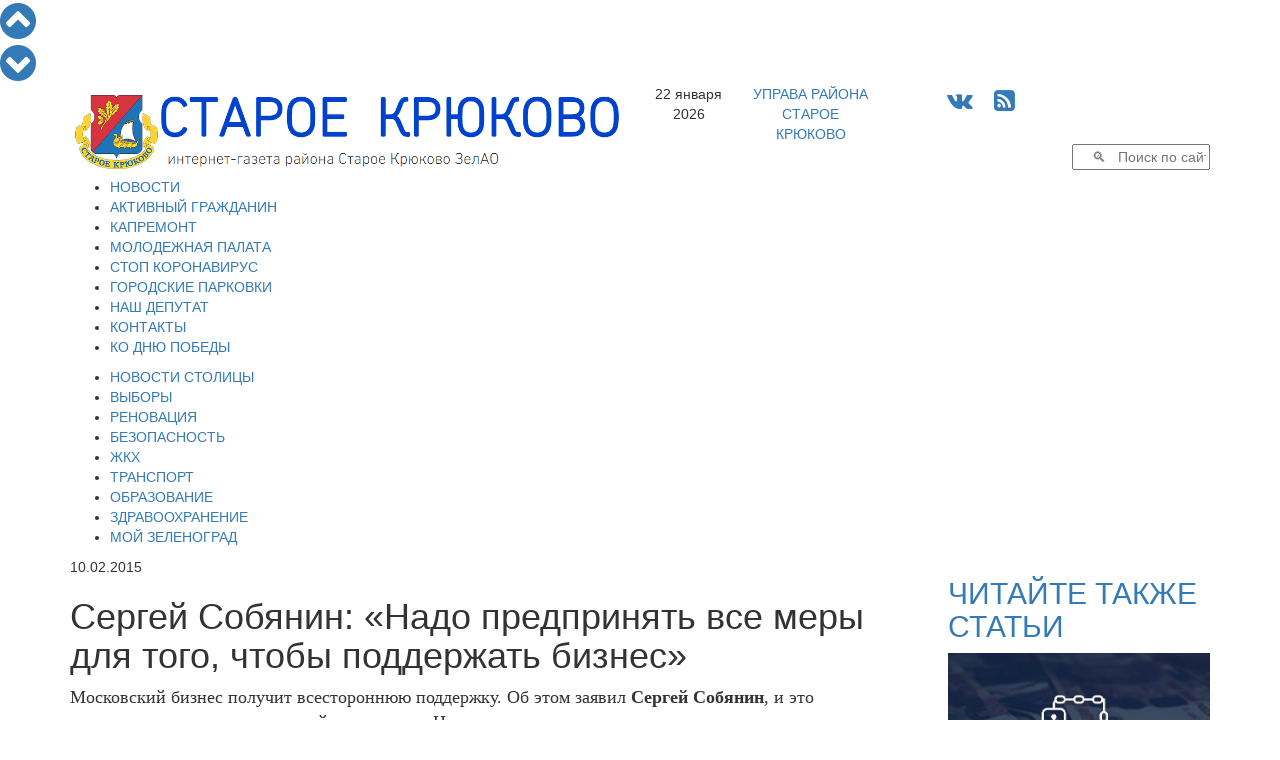

--- FILE ---
content_type: text/html; charset=UTF-8
request_url: https://staroekrukovo.ru/news/allnews/837
body_size: 12592
content:
<!DOCTYPE HTML PUBLIC  "-//W3C//DTD HTML 4.01//EN" "http://www.w3.org/TR/html4/strict.dtd">
<html>
<head>
  <script data-skip-moving="true"  src="https://www.mos.ru/otrasli-static/outer/mosTizer.js"></script>
	<meta http-equiv="Content-Type" content="text/html; charset=utf8">
	<meta name="viewport" content="width=device-width, initial-scale=1">
	<meta name='yandex-verification' content='62f80d894b9a3e65'/>
	<meta name='yandex-verification' content='66933ed04b001e6b' />
	<meta name="yandex-verification" content="62f80d894b9a3e65" />
	<meta name="yandex-verification" content="66933ed04b001e6b" />
	<meta name='wmail-verification' content='8b12f0a9f2cf72a471b787e33d7abf04' />
	<meta name="google-site-verification" content="NJojyfPpqxEBc3HMZMJULbKjDsnGIkmdEi-cSsoX2yM" />
		<title>Сергей Собянин: «Надо предпринять все меры для того, чтобы поддержать бизнес»</title>
	<link href="/assets/css/bootstrap.min.css" rel="stylesheet">
	<link href="/css/tizer_block.css" rel="stylesheet">
	<link href="/bitrix/cache/css/s1/krukovo/kernel_main/kernel_main.css?17663909023040" type="text/css"  rel="stylesheet" />
<link href="/bitrix/cache/css/s1/krukovo/page_c7aaead50aaf7148c14a3467856d78be/page_c7aaead50aaf7148c14a3467856d78be.css?17663911244047" type="text/css"  rel="stylesheet" />
<link href="/bitrix/cache/css/s1/krukovo/template_773088a0a9a740afad441dca7ade3b17/template_773088a0a9a740afad441dca7ade3b17.css?176639090227156" type="text/css"  data-template-style="true"  rel="stylesheet" />
	<script type="text/javascript">if(!window.BX)window.BX={message:function(mess){if(typeof mess=='object') for(var i in mess) BX.message[i]=mess[i]; return true;}};</script>
<script type="text/javascript">(window.BX||top.BX).message({'JS_CORE_LOADING':'Загрузка...','JS_CORE_NO_DATA':'- Нет данных -','JS_CORE_WINDOW_CLOSE':'Закрыть','JS_CORE_WINDOW_EXPAND':'Развернуть','JS_CORE_WINDOW_NARROW':'Свернуть в окно','JS_CORE_WINDOW_SAVE':'Сохранить','JS_CORE_WINDOW_CANCEL':'Отменить','JS_CORE_H':'ч','JS_CORE_M':'м','JS_CORE_S':'с','JSADM_AI_HIDE_EXTRA':'Скрыть лишние','JSADM_AI_ALL_NOTIF':'Показать все','JSADM_AUTH_REQ':'Требуется авторизация!','JS_CORE_WINDOW_AUTH':'Войти','JS_CORE_IMAGE_FULL':'Полный размер'});</script>
<script type="text/javascript">(window.BX||top.BX).message({'LANGUAGE_ID':'ru','FORMAT_DATE':'DD.MM.YYYY','FORMAT_DATETIME':'DD.MM.YYYY HH:MI:SS','COOKIE_PREFIX':'BITRIX_SM','SERVER_TZ_OFFSET':'10800','SITE_ID':'s1','USER_ID':'','SERVER_TIME':'1769063107','USER_TZ_OFFSET':'0','USER_TZ_AUTO':'Y','bitrix_sessid':'922a2b93c50bd3e310c0eb872044b2c9'});</script>


<script type="text/javascript" src="/bitrix/cache/js/s1/krukovo/kernel_main/kernel_main.js?1766398334200403"></script>
<script type="text/javascript">BX.setJSList(['/bitrix/js/main/core/core.js?145285681069721','/bitrix/js/main/core/core_ajax.js?145285681020698','/bitrix/js/main/json/json2.min.js?14293506553467','/bitrix/js/main/core/core_ls.js?14355107217365','/bitrix/js/main/session.js?14355107192511','/bitrix/js/main/core/core_window.js?143551072174831','/bitrix/js/main/utils.js?143551071919858','/js/jquery-1.11.2.min.js?142935066195933','/assets/js/bootstrap.min.js?148043389637045','/js/jCarouselLite_1.1_min.js?14303861862515','/js/magnific-1.0.0-min.js?143308941421245','/bitrix/templates/krukovo/components/bitrix/search.suggest.input/mp_search_si/script.js?148932714112503','/bitrix/templates/krukovo/components/bitrix/menu/menu_m/script.js?1489327141469','/bitrix/templates/krukovo/components/bitrix/menu/menu_m2/script.js?1489390015469']); </script>
<script type="text/javascript">BX.setCSSList(['/bitrix/js/main/core/css/core.css?14355107192854','/bitrix/templates/krukovo/components/bitrix/news.detail/news_detail/style.css?14948315581919','/bitrix/templates/krukovo/components/bitrix/news.list/read_also_list/style.css?14894750271694','/js/magnific-1.0.css?14330891738161','/bitrix/templates/krukovo/components/bitrix/search.suggest.input/mp_search_si/style.css?1480669398929','/bitrix/templates/krukovo/components/bitrix/menu/menu_m/style.css?14894109453793','/bitrix/templates/krukovo/components/bitrix/menu/menu_m2/style.css?14894108964125','/bitrix/templates/krukovo/styles.css?15464494275395','/bitrix/templates/krukovo/template_styles.css?15464494273519']); </script>

<style>
#mm-body {width:auto !important; height:auto !important;}
.mm-body__line.mm-body__line--horizontal {float:none; display:inline-block;} 
.mm-body__inner div {text-align:center;}
</style>



	<script type="text/javascript" src="/bitrix/cache/js/s1/krukovo/template_8aefc3a14be5e166b7f96274689fab02/template_8aefc3a14be5e166b7f96274689fab02.js?1766390902172179"></script>

						<link rel="icon" href="/images/favicon-krukovo.ico" type="image/x-icon">
	<link rel="shortcut icon" href="/images/favicon-krukovo.ico" type="image/x-icon">
	<link rel="stylesheet" href="/font-awesome-4.6.3/css/font-awesome.min.css">
	<link href="https://fonts.googleapis.com/css?family=Open+Sans+Condensed:300|Open+Sans:300|Roboto" rel="stylesheet">	
<script data-skip-moving="true" src="https://vk.com/js/api/openapi.js" type="text/javascript"></script>
	    <!-- HTML5 Shim and Respond.js IE8 support of HTML5 elements and media queries -->
    <!-- WARNING: Respond.js doesn't work if you view the page via file:// -->
    <!--[if lt IE 9]>
      <script src="/assets/js/html5shiv.js"></script>
      <script src="/assets/js/respond.js"></script>
    <![endif]-->
</head>
<body>
<div id="fb-root"></div>
  
<script type="text/javascript">
var pageheight;
window.onscroll = function(evt){ 		
		var nav=document.getElementById('navitopbottom');
		var con=document.getElementById('sitecontent');
		var r=con.getBoundingClientRect();
		pageheight=r.bottom;
		if(r.top<0.0)
			nav.style.display='block';
		else
			nav.style.display='none';
		};
</script>
<div id="navitopbottom">
<a href="javascript:void()" onclick="window.scrollTo(0,0);return 1;" title="В начало страницы"><i class="fa fa-chevron-circle-up fa-3x" aria-hidden="true"></i></a><br /><a href="javascript:void()" onclick="window.scrollTo(0,pageheight);return 1;" title="В конец страницы"><i class="fa fa-chevron-circle-down fa-3x" aria-hidden="true"></i></a></div>

	<div id="sitecontent" class="container">
	
	<div class="row">
	<div class="col-sm-6">
	<a href="/"><img class="img img-responsive"  src="/assets/img/st-kr-logo.png"></a>
	</div>	
	<div class="col-sm-6">
		<div class="row">
			<div class="col-xs-2 text-center topline">22 января 2026</div>
			<div class="col-xs-3 text-center topline"><a href="https://st-krukovo.mos.ru/" target="blank">УПРАВА РАЙОНА <br />СТАРОЕ КРЮКОВО</a></div>

			<div class="col-xs-4 text-center topline">
				<span style="font-size:24px;">
				<!--<a href="https://twitter.com/StaroeKrukovo" title="Читайте Старое Крюково в Твиттере" target="blank"><i class="fa fa-twitter-square" aria-hidden="true"></i></a>-->
				<a href="https://vk.com/staroe_krukovo" title="Читайте Старое Крюково в ВКонтакте" target="blank"><i class="fa fa-vk" aria-hidden="true"></i></a>
				<!--<a href="https://www.facebook.com/pages/Старое-Крюково/822249077823384" title="Читайте Старое Крюково на Фейсбук" target="blank"><i class="fa fa-facebook-square" aria-hidden="true"></i></a>
				<a href="https://www.instagram.com/staroekrukovo/" title="Старое Крюково на Инстаграм" target="blank"><i class="fa fa-instagram" aria-hidden="true"></i></a>-->
				&nbsp;
				<a href="/rss/rss_page.php" title="Старое Крюково - RSS лента новостей"><i class="fa fa-rss-square" aria-hidden="true"></i></a>
				</span>
			</div>
		</div>

		<div class="row">
			<div class="col-sm-12">
<div class="search-form">
<form action="/search.php">
	<table border="0" cellspacing="0" align="right">
		<tr>
			<td style="text-align:right; padding-right:0;"><script>
	BX.ready(function(){
		var input = BX("qplSKIW");
		if (input)
			new JsSuggest(input, 'pe:10,md5:,site:s1');
	});
</script>
<IFRAME
	style="width:0px; height:0px; border: 0px;"
	src="javascript:''"
	name="qplSKIW_div_frame"
	id="qplSKIW_div_frame"
></IFRAME><input
			size="15"
		name="q"
	id="qplSKIW"
	value=""
	class="search-suggest"
	type="text"
	placeholder="&nbsp;&nbsp;&nbsp;&nbsp;&#128269;   Поиск по сайту"
	autocomplete="off"
/></td>
		</tr>
	</table>
</form>
</div>			</div>
		</div>
	</div>
	</div>	
	
<div id="top_menu" class="row">
<div class=col-sm-12>

<div  class="hidden-xs">
<ul id="h-m-m">


	
	
		
							<li><a href="/news/allnews/" class="root-item-selected">НОВОСТИ</a></li>
			
		
	
	

	
	
		
							<li><a href="/active_citizen/" class="root-item">АКТИВНЫЙ ГРАЖДАНИН</a></li>
			
		
	
	

	
	
		
							<li><a href="/news/kapremont/" class="root-item">КАПРЕМОНТ</a></li>
			
		
	
	

	
	
		
							<li><a href="/news/molpalata/" class="root-item">МОЛОДЕЖНАЯ ПАЛАТА</a></li>
			
		
	
	

	
	
		
							<li><a href="/news/stopcovid/" class="root-item">СТОП КОРОНАВИРУС</a></li>
			
		
	
	

	
	
		
							<li><a href="/parking/" class="root-item">ГОРОДСКИЕ ПАРКОВКИ</a></li>
			
		
	
	

	
	
		
							<li><a href="/nashi-deputaty.php" class="root-item">НАШ ДЕПУТАТ</a></li>
			
		
	
	

	
	
		
							<li><a href="/kontakty.php" class="root-item">КОНТАКТЫ</a></li>
			
		
	
	

	
	
		
							<li><a href="/victory_day/" class="root-item">КО ДНЮ ПОБЕДЫ</a></li>
			
		
	
	


</ul></div>
<div class="menu-clear-left"></div>
<div  class="visible-xs-block">

<div id="h-m-m-xs-head" onclick="$('#h-m-m-xs').toggle();$('#h-m-m-2-xs').hide();" class="text-right">ГЛАВНОЕ&nbsp;&nbsp;&nbsp;<i class="fa fa-bars" aria-hidden="true"></i></div>


<div id="h-m-m-xs" style="display:none;">
	<a href="/news/allnews/" ><div class="m-xs-div it-sel">НОВОСТИ</div></a>
	<a href="/active_citizen/" ><div class="m-xs-div it">АКТИВНЫЙ ГРАЖДАНИН</div></a>
	<a href="/news/kapremont/" ><div class="m-xs-div it">КАПРЕМОНТ</div></a>
	<a href="/news/molpalata/" ><div class="m-xs-div it">МОЛОДЕЖНАЯ ПАЛАТА</div></a>
	<a href="/news/stopcovid/" ><div class="m-xs-div it">СТОП КОРОНАВИРУС</div></a>
	<a href="/parking/" ><div class="m-xs-div it">ГОРОДСКИЕ ПАРКОВКИ</div></a>
	<a href="/nashi-deputaty.php" ><div class="m-xs-div it">НАШ ДЕПУТАТ</div></a>
	<a href="/kontakty.php" ><div class="m-xs-div it">КОНТАКТЫ</div></a>
	<a href="/victory_day/" ><div class="m-xs-div it">КО ДНЮ ПОБЕДЫ</div></a>
</div>
</div>
</div>
</div>

<div class="row">
<div class=col-sm-12>

<div class="hidden-xs"><ul id="h-m-m-2">


	
	
		
							<li><a href="/news/moscow/" class="root-item">НОВОСТИ СТОЛИЦЫ</a></li>
			
		
	
	

	
	
		
							<li><a href="/vybory/" class="root-item">ВЫБОРЫ</a></li>
			
		
	
	

	
	
		
							<li><a href="/news/renovaciya/" class="root-item">РЕНОВАЦИЯ</a></li>
			
		
	
	

	
	
		
							<li><a href="/news/bezopasnost/" class="root-item">БЕЗОПАСНОСТЬ</a></li>
			
		
	
	

	
	
		
							<li><a href="/news/zhkh/" class="root-item">ЖКХ</a></li>
			
		
	
	

	
	
		
							<li><a href="/news/transport/" class="root-item">ТРАНСПОРТ</a></li>
			
		
	
	

	
	
		
							<li><a href="/news/obrazovanie/" class="root-item">ОБРАЗОВАНИЕ</a></li>
			
		
	
	

	
	
		
							<li><a href="/news/zdrav/" class="root-item">ЗДРАВООХРАНЕНИЕ</a></li>
			
		
	
	

	
	
		
							<li><a href="/news/zelenograd/" class="root-item">МОЙ ЗЕЛЕНОГРАД</a></li>
			
		
	
	


</ul></div>
<div class="menu-clear-left"></div>
<div  class="visible-xs-block" style="margin-top:5px;margin-bottom:5px;">

<div id="h-m-m-2-xs-head" onclick="$('#h-m-m-2-xs').toggle();$('#h-m-m-xs').hide();" class="text-right">НОВОСТИ&nbsp;&nbsp;&nbsp;<i class="fa fa-bars" aria-hidden="true"></i></div>


<div id="h-m-m-2-xs" style="display:none;">
	<a href="/news/moscow/" ><div class="m-2-xs-div it">НОВОСТИ СТОЛИЦЫ</div></a>
	<a href="/vybory/" ><div class="m-2-xs-div it">ВЫБОРЫ</div></a>
	<a href="/news/renovaciya/" ><div class="m-2-xs-div it">РЕНОВАЦИЯ</div></a>
	<a href="/news/bezopasnost/" ><div class="m-2-xs-div it">БЕЗОПАСНОСТЬ</div></a>
	<a href="/news/zhkh/" ><div class="m-2-xs-div it">ЖКХ</div></a>
	<a href="/news/transport/" ><div class="m-2-xs-div it">ТРАНСПОРТ</div></a>
	<a href="/news/obrazovanie/" ><div class="m-2-xs-div it">ОБРАЗОВАНИЕ</div></a>
	<a href="/news/zdrav/" ><div class="m-2-xs-div it">ЗДРАВООХРАНЕНИЕ</div></a>
	<a href="/news/zelenograd/" ><div class="m-2-xs-div it">МОЙ ЗЕЛЕНОГРАД</div></a>
</div>
</div>
</div>
</div>

	<div class="row">

		<div class="col-sm-9">
<div id="ap_news_detail_page">
<div id="ap_news_detail_page_txt">
<div id="social-buttons-div-horizontal" class="visible-xs">


<!--<div class="social-button goodshare" title="Поделиться в Facebook" data-type="fb"><i class="fa fa-facebook" aria-hidden="true"></i><div class="social-button-counter" data-counter="fb"></div></div>-->
<div class="social-button goodshare" title="Поделиться в Twitter" data-type="tw"><i class="fa fa-twitter" aria-hidden="true"></i></div>
<div class="social-button goodshare" title="Поделиться в ВКонтакте" data-type="vk"><i class="fa fa-vk" aria-hidden="true"></i><div class="social-button-counter" data-counter="vk"></div></div>
<div class="social-button goodshare" title="Поделиться в Одноклассники" data-type="ok"><i class="fa fa-odnoklassniki" aria-hidden="true"></i><div class="social-button-counter" data-counter="ok"></div></div>
<div class="social-button goodshare" title="Поделиться в Google+" data-type="gp"><i class="fa fa-google-plus" aria-hidden="true"></i><div class="social-button-counter" data-counter="gp"></div></div>

</div>

<div class="detail-picture-div">
	</div>
<div class="visible-xs visible-sm" style="width:100%; clear:both;"></div>

		<span class="news-date-time">10.02.2015</span>
		<h1>Сергей Собянин: «Надо предпринять все меры для того, чтобы поддержать бизнес»</h1>



			<p><span style="font-size:18px;"><span style="font-family:times new roman,times,serif;">Московский бизнес получит всестороннюю поддержку. Об этом заявил <strong>Сергей Собянин</strong>, и это предусматривает антикризисный план мэрии. Например, планируется создание и развитие кластеров в таких приоритетных отраслях, как медицина, авиастроение и микроэлектроника.&nbsp;</span></span></p>
<p><span style="font-size:18px;"><span style="font-family:times new roman,times,serif;"><em>&laquo;Приоритетными отраслями промышленности в области импортозамещения будут являться те, которые дают продукцию, наиболее потребляемую в больших объёмах городом. Это первое. Второе &mdash; это потенциал наших предприятий, которые готовы сами производить эту продукцию. И третье &mdash; это влияние госзаказчика на те или иные отрасли&raquo;, </em>&mdash; пояснил <strong>Сергей Собянин.</strong>&nbsp;</span></span></p>
<p><span style="font-size:18px;"><span style="font-family:times new roman,times,serif;">Также правительство Москвы определило перечень приоритетов импортозамещения. С производителями импортных товаров планируется заключать долгосрочные государственные контракты при условии производства соответствующей продукции в Москве. Как пояснил <strong>Сергей Собянин</strong>, приоритетными отраслями промышленности в области импортозамещения станут производители продукции, наиболее востребованной в Москве в больших объёмах.&nbsp;</span></span></p>
<p></p>		
<div class="mf-gal-popup">
</div>
<script type="text/javascript">
$(document).ready(function() {
	$('.mf-gal-popup').magnificPopup({
		delegate: 'a',
		type: 'image',
		tLoading: 'Загрузка фото #%curr%...',
		mainClass: 'mfp-img-mobile',
		tClose: "Закрыть (Esc)",
		gallery: {
			enabled: true,
			navigateByImgClick: true,
			preload: [1,1],
			tPrev:"Предыдущее фото (Клавиша стрелка влево)",
			tNext:"Следующее фото (Клавиша стрелка вправо)",
			tCounter:"Фото %curr% из %total%" 
		},
		image: {
			tError: '<a href="%url%">Фото #%curr%</a> не удается загрузить.',
			titleSrc: function(item) {
				return '                     ';
				//return item.el.attr('title') + '<small>by Marsel Van Oosten</small>';
			}
		}
	});
});
</script>
	<div style="clear:both"></div>
<br /><a href="/print.php?item=837" target="_blank"><img src="/images/print_16x16.png">  Версия для печати</a><br /><br />
</div>
<a href="/news/allnews/">  К списку новостей  <img align="top" src="/images/next_16x16.png" /></a>
<div id="social-buttons-div-vertical" class="hidden-xs">

<!--<div class="social-button goodshare" title="Поделиться в Facebook" data-type="fb"><i class="fa fa-facebook" aria-hidden="true"></i><div class="social-button-counter" data-counter="fb"></div></div>-->
<div class="social-button goodshare" title="Поделиться в Twitter" data-type="tw"><i class="fa fa-twitter" aria-hidden="true"></i></div>
<div class="social-button goodshare" title="Поделиться в ВКонтакте" data-type="vk"><i class="fa fa-vk" aria-hidden="true"></i><div class="social-button-counter" data-counter="vk"></div></div>
<div class="social-button goodshare" title="Поделиться в Одноклассники" data-type="ok"><i class="fa fa-odnoklassniki" aria-hidden="true"></i><div class="social-button-counter" data-counter="ok"></div></div>
<div class="social-button goodshare" title="Поделиться в Google+" data-type="gp"><i class="fa fa-google-plus" aria-hidden="true"></i><div class="social-button-counter" data-counter="gp"></div></div>

</div>
</div>
<script type="text/javascript" src="/assets/js/goodshare.min.js"></script>

<script type="text/javascript">
<!--
$(document).ready(function() {
   $(window).scroll(function() {
		if($("#social-buttons-div-vertical").css('display')=='block'){
			a=document.getElementById('ap_news_detail_page');
			b=document.getElementById('social-buttons-div-vertical');
			ra=a.getBoundingClientRect();
			rb=b.getBoundingClientRect();
			t=40.0;
			if(ra.top < -40.0) t=-ra.top;
			if(ra.bottom < rb.bottom-rb.top) t=(ra.bottom-ra.top)-(rb.bottom-rb.top);
			b.style.top=t+'px';
		}

		if($("#social-buttons-div-horizontal").css('display')=='block'){
			a=document.getElementById('ap_news_detail_page_txt');
			b=document.getElementById('social-buttons-div-horizontal');
			ra=a.getBoundingClientRect();
			rb=b.getBoundingClientRect();
			t=0.0;
			if(ra.top < 0.0) t=-ra.top;
			if(ra.bottom < rb.bottom-rb.top) t=(ra.bottom-ra.top)-(rb.bottom-rb.top);
			b.style.top=t+'px';
		}		
	 
   });
});
//-->
</script>

<h2>Популярное в соцсетях</h2><br />
<div>
<center>
<script data-skip-moving="true" src='//mediametrics.ru/partner/inject/inject.js' type='text/javascript' id='MediaMetricsInject' data-width='830' data-height='130' data-img='true' data-imgsize='70' data-type='text-over-image' data-bgcolor='FFFFFF' data-bordercolor='000000' data-linkscolor='232323' data-transparent='' data-rows='3' data-inline='true' data-font='big' data-fontfamily='roboto' data-border='' data-borderwidth='0' data-alignment='horizontal' data-country='business/ru' data-site='mmet/staroekrukovo_ru' data-hash='ea22d702e303fb04a611c9f6f9ab4f7c'> </script>

</center>
</div>
<div class="row">
<div class="col-sm-12 text-center">
<!--<div class="d_page_socnet" style="width:270px; margin-top:-1px;">
<div class="d_page_socnet_header">Фейсбук</div>
<div class="fb-page" data-href="https://www.facebook.com/pages/%D0%A1%D1%82%D0%B0%D1%80%D0%BE%D0%B5-%D0%9A%D1%80%D1%8E%D0%BA%D0%BE%D0%B2%D0%BE/822249077823384" data-tabs="timeline" data-small-header="false" data-adapt-container-width="false" data-hide-cover="false" data-show-facepile="true" data-width="260" data-height="400" style="padding-top:6px;"><div class="fb-xfbml-parse-ignore"><blockquote cite="https://www.facebook.com/pages/%D0%A1%D1%82%D0%B0%D1%80%D0%BE%D0%B5-%D0%9A%D1%80%D1%8E%D0%BA%D0%BE%D0%B2%D0%BE/822249077823384"><a href="https://www.facebook.com/pages/%D0%A1%D1%82%D0%B0%D1%80%D0%BE%D0%B5-%D0%9A%D1%80%D1%8E%D0%BA%D0%BE%D0%B2%D0%BE/822249077823384">Старое Крюково</a></blockquote></div></div>
</div>-->

<div class="d_page_socnet" style="width:270px;">
<div class="d_page_socnet_header" >Твиттер</div>
            <a class="twitter-timeline"  href="https://twitter.com/StaroeKrukovo" data-widget-id="708628590129242112" lang="ru" data-chrome="nofooter" width="270" height="400">Твиты от @StaroeKrukovo</a>
       
</div>
<div class="d_page_socnet" style="width:270px;">
<div class="d_page_socnet_header">В контакте</div>
<div id="vk_groups_div_1"></div>
<script type="text/javascript">
VK.Widgets.Group("vk_groups_div_1", {mode: 0, width: "262", height: "400"}, 93492573);
</script>
</div>
</div>
</div>

		</div>
		<div class="col-sm-3">
	<h2><a class="read-also-h" href="/articles/allarticles/">ЧИТАЙТЕ ТАКЖЕ СТАТЬИ</a></h2>
<div class="row read-also">
<div class="col-sm-12">				
		<a class="read-also-a" href="/articles/allarticles/byvshiy-mer-goroda-vladimira-poluchil-8-let-kolonii-po-delu-o-vzyatke">
		<div style="position:relative;">
		<img class="img img-responsive" src="/upload/iblock/e82/e829c6ba9e7df05bd2ab335d35e262b4.jpg"/>
<div class="rubrika" onclick="window.location.href='/articles/allarticles/'; return false;">Статьи и интервью</div>		
</div>		
		<h2><span class="ral-date-time">19.01.2026: </span>Бывший мэр города Владимира получил 8 лет колонии по делу о взятке</h2>
		</a>
			
</div>




</div>



<div class="row read-also">
<div class="col-sm-12">				
		<a class="read-also-a" href="/articles/allarticles/ansambl-kazachiy-krug-vystupil-s-kontsertom-v-moskovskom-dome-natsionalnostey">
		<div style="position:relative;">
		<img class="img img-responsive" src="/upload/iblock/33a/33a58e89222c453baf4f730070c9b9c7.jpg"/>
<div class="rubrika" onclick="window.location.href='/articles/allarticles/'; return false;">Статьи и интервью</div>		
</div>		
		<h2><span class="ral-date-time">19.01.2026: </span>Ансамбль «Казачий круг» выступил с концертом в Московском доме национальностей</h2>
		</a>
			
</div>




</div>



<div class="all_materials" style="padding-bottom:30px;"><center><button onclick="window.location.href='/articles/allarticles/'">Все статьи и интервью</button></center></div>


		</div>

	</div>
	<div id="bottom_banners" class="row">
		 	</div>
<div class="row" style="margin-bottom:5px;">
<div class="tizer-block container-fluid">
    <div class="row tizer-block__row">
        <div class="col tizer-block__col">
            <!-- BANNER PLACEMENT GOES HERE-->
            <div class="tizer-block__banner" data-mos-teaser='{ "scroll":false,"adaptive":null,"placementParams":{ "p1":"bxdrg","p2":"fpkh"}}'></div>
            <!-- BANNER PLACEMENT GOES HERE-->
            <div class="tizer-block__banner" data-mos-teaser='{ "scroll":false,"adaptive":null,"placementParams":{ "p1":"bxdrh","p2":"fpkh"}}'></div>
            <!-- BANNER PLACEMENT GOES HERE-->
            <div class="tizer-block__banner" data-mos-teaser='{ "scroll":false,"adaptive":null,"placementParams":{ "p1":"bxdri","p2":"fpkh"}}'></div>
            <!-- BANNER PLACEMENT GOES HERE-->
            <div class="tizer-block__banner" data-mos-teaser='{ "scroll":false,"adaptive":["phone","desktop"],"adaptiveOptions":{ "tabletWidth":1200,"phoneWidth":810},"placementParams":{ "p1":"bxdrj","p2":"fpkh"}}'></div>
        </div>
    </div>
</div>
</div>
</div>


<div class="container useful-links">
<div class="row">
<div class="col-sm-12">
<div class="h2m">ПОЛЕЗНЫЕ ССЫЛКИ:</div>
</div>
</div>
<div class="row">

<div class="col-sm-6">
<div class="row">
<div class="col-sm-6"><center>
<!--noindex--><a rel="nofollow" target="_blank" href="http://repair.mos.ru"><img class="img img-responsive" width="240" alt="kapremont.png" src="/upload/medialibrary/f85/f851b4273add175ebb8c1d1be36f6a53.png" height="100"></a><!--/noindex--><div style="height:3px;">
</div>
<!--noindex--><a rel="nofollow" target="_blank" href="http://www.zelao.ru"><img class="img img-responsive" width="240" alt="d7d0c72146fd44028789bc3f7e300f3f.gif" src="/upload/medialibrary/a0c/a0cba42e7e05888a1e4ea124166a6e42.gif" height="100"></a><!--/noindex--><div style="height:3px;">
</div>
<!--noindex--><a rel="nofollow" target="_blank" href="http://msph.ru"><img class="img img-responsive" width="240" alt="183ea3275f0f5c2cbd144584a3c37487.jpg" src="/upload/medialibrary/11a/11a7ee8bbe32e00bbe7c0efa86aa2964.jpg" height="120"></a><!--/noindex--><div style="height:3px;">
	<br>
</div>
 <a target="_blank" href="https://www.ya-roditel.ru/"><img class="img img-responsive" width="240" alt="5 (2).gif" src="/upload/medialibrary/9a4/9a470eb2d583c13aa6e239ca2e31801f.gif" height="200"></a><br></center></div>
<div class="col-sm-6"><center>
<a href="http://duma.mos.ru/ru/"><img class="img img-responsive" width="240" alt="aktivgragdanin.png" src="/upload/medialibrary/80f/80f6ab211dd6c954616215e913db4d46.png" height="100"><img class="img img-responsive" width="240" alt="MGD.png" src="/upload/medialibrary/c14/c143e4e6a830c4e5dc0301b8ed313d9f.png" height="100"></a><br>
<a target="_blank" href="https://mbm.mos.ru/"><img class="img img-responsive" width="240" alt="мбм.jpg" src="/upload/medialibrary/e7f/e7ffe78b101e184fdfdb32a9c7ee3514.jpg" height="242"></a><br>
 <a target="_blank" href="https://bolshayaperemena.online/?utm_source=region&utm_medium=moscow"><img class="img img-responsive" width="510" alt="be0b12b44a31d571f92e58040f09c1ad.jpg" src="/upload/medialibrary/b21/b219e5ea6a85c8b8f2ca9688bfba0111.jpg" height="228"></a><br></center></div>
</div>
</div>

<div class="col-sm-6">
<div class="row">
<div class="col-sm-6"><center>
<a href="http://zelao.mos.ru"><img class="img img-responsive" width="240" alt="Префектура ЗелАО" src="/upload/medialibrary/d84/d842bc1e0ee56c719bc363f4536d1621.png" height="100"></a><a href="http://mos.ru"><img class="img img-responsive" width="240" alt="Правительство Москвы" src="/upload/medialibrary/a3a/a3a6a0adbcaee579ae70333d44f5193e.png" height="100"></a><br>
<a target="_blank" href="http://xn--80aaa3ahishp2d.xn--80adxhks/"><img class="img img-responsive" width="240" alt="Баннер-1.jpg" src="/upload/medialibrary/5d9/5d9183c8ca2de8dd305a7361171f377e.jpg" height="240"></a><br>
<!--noindex--><a rel="nofollow" target="_blank" href="http://zelao.moscow"><img class="img img-responsive" width="240" alt="a0876f6547e3c34c0bf31073b7cf7487.gif" src="/upload/medialibrary/e4f/e4f6a4e2ba1906e12de5d899e8232d1c.gif" height="100"></a><!--/noindex--><br>
<!--noindex--><a rel="nofollow" target="_blank" href="http://r77.fssprus.ru/iss/ip/"><img class="img img-responsive" width="240" alt="Банк ссылка.jpg" src="/upload/medialibrary/8df/8df4702858fc520bcf42c090d9eb5f30.jpg" height="95"></a><!--/noindex--><br></center></div>
<div class="col-sm-6"><center>
<div style="height:3px;">
 <a href="http://st-krukovo.mos.ru"><img class="img img-responsive" width="240" alt="Управа района Старое Крюково" src="/upload/medialibrary/b12/b12932d8a262e38ca6db0d1d418c6795.png" height="100"></a>
</div>
 <a href="http://staroe-krukovo.ru"><img class="img img-responsive" width="240" alt="Муниципальный округ Старое Крюково" src="/upload/medialibrary/d0c/d0ce75a0ce9ad731321b6efe5a9db2c8.png" height="100"></a>
<div style="height:3px;">
</div>
&nbsp; 
<!--noindex--><a rel="nofollow" target="_blank" href="http://centrprof.dtoiv.mos.ru"><img class="img img-responsive" width="240" alt="77d5e20f5dc6b6a735ea40536cb06cbe.png" src="/upload/medialibrary/d1c/d1c8b41b259fc3204454b9d49414d5e9.png" height="115"></a><!--/noindex--><br>
<!--noindex--><a rel="nofollow" target="_blank" href="http://www.zelao.ru/survey/?id=102"><img class="img img-responsive" width="240" alt="c6bdd9064b1ad1d28255c371825d136a.png" src="/upload/medialibrary/5ea/5ea38f5a8c806ef37cde6b91a810f6e9.png" height="240"></a><!--/noindex--><br>
<div style="height:3px;">
</div>
 <br></center></div>
</div>
</div>


</div>
</div>

<div class="container footer-text">
<div class="row">
 <div class="col-md-6">
	<div class="row">
		<div class="col-sm-6">
		<p class="footer-text-p"><u>СТАРОЕ КРЮКОВО</u><br>
		Адрес редакции и учредителя:<br>124527, г.Москва, г. Зеленоград, корп. 830<br>
		Телефон: 8 (499) 731-14-05<br>
		Редколлегия<br>
		info@zelenograd-news.ru<br>
		Учредитель - Управа района Старое Крюково города Москвы<br>
		16+ ©2010-2022 </p>
		</div>
		<div class="col-sm-6">
		<p class="footer-text-p"><span class="foot-head">СЕРВИС</span>
		<ul class="footer-ul">
			<li><a href="/newspaper_archive/">Архив номеров газеты</a></li>
			<li><a href="/questions/">Вопрос-ответ</a></li>
			<li><a href="/for_residents/">Полезная информация для жителей</a></li>
			<li><a href="/nashi-deputaty.php">Наш депутат</a></li>
		</ul>
		</p>
		</div>
	</div>
 </div>

 <div class="col-md-6">
	<div class="row">
		<div class="col-sm-6">
		<p class="footer-text-p"><span class="foot-head">НОВОСТИ</span>
		<ul class="footer-ul">
			<li><a href="/news/moscow/">Новости столицы</a></li>
			<li><a href="/news/staroe_krukovo/">События</a></li>
			<li><a href="/news/zdrav/">Здравоохранение</a></li>
			<li><a href="/news/transport/">Транспорт</a></li>
			<li><a href="/news/bezopasnost/">Безопасность</a></li>
			<li><a href="/victory_day/">Эхо Победы</a></li>
		</ul>
		</p>
		</div>
		<div class="col-sm-6">
		<p class="footer-text-p"><span class="foot-head">СТАРОЕ КРЮКОВО В СОЦСЕТЯХ</span>
		<ul class="footer-ul">
			<li><a href="https://vk.com/staroe_krukovo" target="_top">СК в ВКонтакте</a></li>
			<!--<li><a href="https://www.facebook.com/pages/Старое-Крюково/822249077823384" target="_top">СК в Facebook</a></li>
			<li><a href="https://www.instagram.com/staroekrukovo/" target="_top">СК в Instagram</a></li>
			<li><a href="https://twitter.com/StaroeKrukovo" target="_top">СК в Twitter</a></li>-->
		</ul>
		</p>
		</div>
	</div>
 </div>
</div>

<div class="row" style="padding-top:20px; margin-top:15px;border-top:2px solid #eee;">
 <div class="col-md-12">
	<p class="footer-text-p"><span class="foot-head">НОВОСТИ ЗЕЛАО</span></p>
 </div>
</div>

<div class="row">
 <div class="col-sm-4">
<p class="footer-text-p"><u>Интернет-газеты районов ЗелАО</u>
		<ul class="footer-ul">
			<li><a href="http://gazeta-savelki.ru/">Газета Савелки</a></li>
			<li><a href="http://vesti-matushkino.ru/">Вести Матушкино</a></li>
			<li><a href="http://nashesilino.ru/">Наше Силино</a></li>
			<li><a href="http://krukovo-vedomosti.ru/">Крюковские Ведомости</a></li>
		</ul>
</p>
 </div>
 <div class="col-sm-4">
<p class="footer-text-p"><u>Окружные СМИ ЗелАО</u>
		<ul class="footer-ul">
			<li><a href="http://zelenograd-news.ru/">Газета "Зеленоград Сегодня"</a></li>
			<li><a href="http://www.radiozelenograd.ru/">Радиокомпания "Зеленоград сегодня"</a></li>
			<li><a href="http://id41.ru/">Издательский дом "41"</a></li>
			<li><a href="http://www.zelao.ru/">Окружная газета Zelao.ru</a></li>
		</ul>
</p>
 </div>
 <div class="col-sm-4 text-center"><center>
	<div style="border:0; width:88px; height:31px; margin-top:16px;">
<!-- Yandex.Metrika informer -->
<a href="https://metrika.yandex.ru/stat/?id=28231226&amp;from=informer"
target="_blank" rel="nofollow"><img src="//bs.yandex.ru/informer/28231226/3_1_FFFFFFFF_EFEFEFFF_0_pageviews"
style="width:88px; height:31px; border:0;" alt="Яндекс.Метрика" title="Яндекс.Метрика: данные за сегодня (просмотры, визиты и уникальные посетители)" onclick="try{Ya.Metrika.informer({i:this,id:28231226,lang:'ru'});return false}catch(e){}"/></a>
<!-- /Yandex.Metrika informer -->


<!-- Yandex.Metrika counter -->
<script type="text/javascript">
(function (d, w, c) {
    (w[c] = w[c] || []).push(function() {
        try {
w.yaCounter28231226 = new Ya.Metrika({id:28231226, webvisor:true, clickmap:true, trackLinks:true, accurateTrackBounce:true});
w.yaCounter28576668 = new Ya.Metrika({id: 28576668, webvisor:true, clickmap:true, trackLinks:true, accurateTrackBounce:true}); 
w.yaCounter14112952 = new Ya.Metrika({id: 14112952, webvisor:true, clickmap:true, trackLinks:true, accurateTrackBounce:true}); 
} catch(e) { }
    });

    var n = d.getElementsByTagName("script")[0],
        s = d.createElement("script"),
        f = function () { n.parentNode.insertBefore(s, n); };
    s.type = "text/javascript";
    s.async = true;
    s.src = (d.location.protocol == "https:" ? "https:" : "http:") + "//mc.yandex.ru/metrika/watch.js";

    if (w.opera == "[object Opera]") {
        d.addEventListener("DOMContentLoaded", f, false);
    } else { f(); }
})(document, window, "yandex_metrika_callbacks");
</script>
<noscript><div><img src="//mc.yandex.ru/watch/28231226" style="position:absolute; left:-9999px;" alt="" /></div></noscript>
<noscript><div><img src="//mc.yandex.ru/watch/28576668" style="position:absolute; left:-9999px;" alt="" /></div></noscript> 
<noscript><div><img src="//mc.yandex.ru/watch/14112952" style="position:absolute; left:-9999px;" alt="" /></div></noscript> 
<!-- /Yandex.Metrika counter -->
</div>
<!-- beginof Top100 code --><script id="top100Counter" type="text/javascript" src="https://counter.rambler.ru/top100.jcn?3109968"></script><noscript><a href="http://top100.rambler.ru/navi/3109968/"><img src="http://counter.rambler.ru/top100.cnt?3109968" alt="Rambler's Top100" border="0" /></a></noscript><!-- endof Top100 code -->
<!--LiveInternet counter--><script type="text/javascript"><!--
document.write("<a href='//www.liveinternet.ru/click' "+
"target=_blank><img src='//counter.yadro.ru/hit?t44.1;r"+
escape(document.referrer)+((typeof(screen)=="undefined")?"":
";s"+screen.width+"*"+screen.height+"*"+(screen.colorDepth?
screen.colorDepth:screen.pixelDepth))+";u"+escape(document.URL)+
";"+Math.random()+
"' alt='' title='LiveInternet' "+
"border='0' width='31' height='31'><\/a>")
//--></script><!--/LiveInternet--> </center>	
 </div>
</div>

<div class="row">
 <div class="col-md-12">
<br>
Газета «Старое Крюково» является электронным СМИ управы района Старое Крюково Зеленоградского АО г.Москвы. «Старое Крюково» информирует жителей о деятельности Правительства Москвы, местных органов исполнительной власти, рассказывает о событиях, происходящих в районе, о ветеранах, людях труда, творческих коллективах, освещает и анонсирует культурные, развлекательные и спортивные мероприятия района.
<br><br>
Электронная газета управы района Старое Крюково города Москвы зарегистрирована Федеральной службой по надзору в сфере связи, информационных технологий и массовых коммуникаций (Роскомнадзор). Свидетельство о регистрации Эл №ФС77-62650 от 10 августа 2015г.<br><br>

<big>Все права на материалы, опубликованные на сайте https://staroekrukovo.ru, охраняются в соответствии с законодательством РФ, в том числе об авторском праве и смежных правах.<br>При любом использовании материалов сайта, активная гиперссылка обязательна.</big>
</div>
</div>

</div>
<div style="height:50px;"></div>
<!--
<div id="soc_invitation">
<div id="soc_invitation_content">
<span class="close-button close-soc-invitation">&#215;</span>
<span class="sheader">ПРИСОЕДИНЯЙТЕСЬ К НАМ В СОЦИАЛЬНЫХ СЕТЯХ:</span><br>

<div class="soc_provider">
<b>&laquo;Старое Крюково&raquo; ВКонтакте:</b><br><br>
<center>
<div id="vk_groups_div" style="padding:0 15px;"></div>
<script type="text/javascript">
VK.Widgets.Group("vk_groups_div", {mode: 0, width: "220", height: "400"}, 93492573);
</script>
</center>
</div>

<div class="soc_provider">
<b>&laquo;Старое Крюково&raquo; в Twitter:</b><br><br>
<a href="https://twitter.com/StaroeKrukovo" class="twitter-follow-button" data-show-count="false" data-lang="ru" data-size="large">Читать @StaroeKrukovo</a>
<script>!function(d,s,id){var js,fjs=d.getElementsByTagName(s)[0],p=/^http:/.test(d.location)?'http':'https';if(!d.getElementById(id)){js=d.createElement(s);js.id=id;js.src=p+'://platform.twitter.com/widgets.js';fjs.parentNode.insertBefore(js,fjs);}}(document, 'script', 'twitter-wjs');</script>
</div>

<div class="soc_provider">
<b>&laquo;Старое Крюково&raquo; на Facebook:</b><br><br>
<div class="fb-follow" data-href="https://www.facebook.com/Старое-Крюково-822249077823384/" data-width="200" data-height="400" data-layout="standard" data-show-faces="true"></div>
</div>

<div class="soc_provider">
<b>&laquo;Старое Крюково&raquo; на Instagram:</b><br><br>
<a href="https://www.instagram.com/staroekrukovo/" target="_self"><button><img src="/images/INSTr.png" height="48" /></button></a>
</div>

<div style="clear:both;"></div>
<a class="close-link close-soc-invitation" href="javascript:void();">Спасибо, как-нибудь в другой раз</a>
</div>
</div>

<script type="text/javascript">
	
	$(document).ready(function(){
		if(navigator.cookieEnabled) {
			if(document.cookie.match ('(^|;)?soc_invited=Y([^;]*)(;|$)')){}	
			else {	
				$("#soc_invitation").css('display','block');
			}
		}
				
	  $('.close-soc-invitation').click(function(){
        date = new Date();
        date.setTime(date.getTime() + (7 * 24 * 60 * 60 * 1000));
				document.cookie = "soc_invited=Y; expires="+date.toGMTString()+"; path=/";
        $("#soc_invitation").css('display','none');
    });
	});	

</script>
-->


</body>
</html>


--- FILE ---
content_type: text/css; charset=UTF-8
request_url: https://www.mos.ru/upload/schmetterling/1yra2VkcDjPDeJab/resources/style.css
body_size: 794
content:

    @import "https://static3.mos.ru/shared/fonts/fonts.css";

    * {
        box-sizing: border-box;
    }

    html,
    body {
        height: 100%;
    }

    body {
        margin: 0;
        padding: 0;
        cursor: pointer;
        overflow: hidden;
    }

    .adfox-banner {
        display: block;
        overflow: hidden;
        position: relative;
        width: 100%;
        height: 100%;
        min-width: 200px;
        font-family: 'PT Serif', sans-serif;
        text-decoration: none;
        cursor: pointer;
        border: 1px solid #DFE1E6;
    }

    .adfox-banner:hover {
        text-decoration: none;
        border-color: #B2B5BB;
    }

    .adfox-banner__bannerImage {
        position: absolute;
        width: 100%;
        height: 100%;
        background-repeat: no-repeat;
        pointer-events: none;
    }

    .adfox-banner__bannerImage--1 {
        right: 0;
        bottom: 0;
        background-position: right bottom;
        background-size: cover;
    }

    .adfox-banner__inner {
        position: relative;
        padding: 24px;
        height: 100%;
        display: flex;
        flex-direction: column;
        align-items: flex-start;
        z-index: 1000;
    }

    .adfox-banner__label {
        font-family: 'Golos Text';
        font-style: normal;
        font-weight: 400;
        font-size: 14px;
        line-height: 18px;
        color: #696C71;
    }

    .adfox-banner__title {
        font-family: 'Golos Text';
        font-style: normal;
        font-weight: 600;
        font-size: 22px;
        line-height: 26px;
        color: #0E0E0F;
        margin-top: 16px;
    }

    .adfox-banner__subtitle {
        font-family: 'Golos Text';
        font-weight: 400;
        font-size: 16px;
        line-height: 24px;
        margin-top: 16px;
    }

    .adfox-banner__btn {
        margin-top: auto;
        padding: 0 32px;
        height: 48px;
        line-height: 48px;
        align-items: center;
        background: #fff;
        font-family: 'Golos Text';
        font-size: 16px;
        font-weight: 500;
        line-height: 24px;
        transition: all 0.2s;
        color: #0E0E0F;
        cursor: pointer;
        border: none;
        border-radius: 4px;
    }

    .adfox-banner__btn:hover {
        background: #F3F5F7;
    }

    @media screen and (max-width: 379px) {
        .adfox-banner__title {
            font-size: 18px;
            line-height: 22px;
        }

        .adfox-banner__subtitle {
            font-size: 14px;
            line-height: 18px;
            margin-top: 10px;
        }
    }

    @media screen and (max-width: 341px) {
        .adfox-banner__title {
            font-size: 18px;
            line-height: 22px;
        }
    }

    @media screen and (max-width: 319px) {
        .adfox-banner__title {
            font-size: 16px;
            line-height: 22px;
        }

        .adfox-banner__subtitle {
            margin-top: 8px;
        }
    }

    @media screen and (max-width: 299px) {
        .adfox-banner__title {
            font-size: 16px;
            line-height: 22px;
        }
    }
    @media screen and (max-width: 287px) {
        .adfox-banner__inner {
            padding: 24px 16px;
        }
    }

                .adfox-banner {
                  background-color: #F5F6F7;
                }
                .adfox-banner__label{
                  color: #696C71;
                }
                .adfox-banner__title{
                  color: #0E0E0F;
                }
                .adfox-banner__subtitle{
                  color: #0E0E0F;
                }
                .adfox-banner__btn {
                  background-color: undefined;
                  color: undefined;
                  border: undefined;
                  padding: 0 32px;
                  border-radius: 4px;
                  display: none;
                  justify-content: center;
                }
                .adfox-banner__btn:hover {
                  background-color: undefined;
                  color: undefined;
                }
                .adfox-banner__btn:active {
                  background-color: undefined;
                  color: undefined;
                }
              .adfox-banner__bannerImage--1 { background-image: url("img1.png"); }

--- FILE ---
content_type: application/javascript; charset=utf-8
request_url: https://mediametrics.ru/partner/inject/hour.business.ru.js
body_size: 5549
content:
var MediaMetricsRating=[
[42210578, "Звонок по телефону спецвязи раздался посреди совещания Путина с правительством", "rg.ru", "rg.ru/2026/01/22/na-soveshchanii-putina-s-chlenami-pravitelstva-zazvonil-telefon-eto-sniali-na-video.html"],
[49745864, "Кто сможет оформить в 2026 году досрочную пенсию: изменения", "1prime.ru", "1prime.ru/20260122/pensiya-866750694.html"],
[15773387, "Машинам не пришли на выручку", "www.kommersant.ru", "www.kommersant.ru/doc/8364108"],
[4929289, "Российские бойцы ликвидировали ценного корректировщика ВСУ, это сняли на видео", "rg.ru", "rg.ru/2026/01/22/rossijskie-bojcy-likvidirovali-cennogo-korrektirovshchika-vsu.html"],
[89946001, "Лукьянов: Ничего революционного в речи Трампа в Давосе не было", "rg.ru", "rg.ru/2026/01/21/lukianov-nichego-revoliucionnogo-v-rechi-trampa-v-davose-ne-bylo.html"],
[58792422, "Москалькова: Свыше 500 погибших от рук ВСУ нашли на территории Курской области", "rg.ru", "rg.ru/2026/01/22/reg-cfo/moskalkova-svyshe-500-pogibshih-ot-ruk-vsu-nashli-na-territorii-kurskoj-oblasti.html"],
[21325422, "Разворот энергомоста: почему Китай отказался от импорта российской электроэнергии", "www.forbes.ru", "www.forbes.ru/mneniya/553927-razvorot-energomosta-pocemu-kitaj-otkazalsa-ot-importa-rossijskoj-elektroenergii"],
[85655238, "Путин заявил о жестоком отношении Дании к Гренландии", "rg.ru", "rg.ru/2026/01/21/putin-zaiavil-o-zhestokom-otnoshenii-danii-k-grenlandii.html"],
[21213125, "Путин на Совбезе высказался о Гренландии и участии РФ в &quot;Совете мира&quot;. Главное", "rg.ru", "rg.ru/2026/01/21/putin-na-sovbeze-vyskazalsia-o-grenlandii-i-uchastii-rf-v-sovete-mira-glavnoe.html"],
[63297289, "Спорный филиал: какой нюанс может не позволить малому бизнесу сэкономить на налогах", "www.forbes.ru", "www.forbes.ru/finansy/553980-spornyj-filial-kakoj-nuans-mozet-ne-pozvolit-malomu-biznesu-sekonomit-na-nalogah"],
[25712673, "Путин: РФ готова дать замороженные в США активы на восстановление в зоне СВО", "rg.ru", "rg.ru/2026/01/21/putin-rf-gotova-dat-zamorozhennye-v-ssha-aktivy-na-vosstanovlenie-v-zone-svo.html"],
[57941052, "Даже морозы не помогут: аномально холодная зима не обогатит российских газовиков", "www.forbes.ru", "www.forbes.ru/biznes/553849-daze-morozy-ne-pomogut-anomal-no-holodnaa-zima-ne-obogatit-rossijskih-gazovikov"],
[73762024, "Захарова спросила, будут ли Дания и Канада просить НАТО защитить их от США", "vedomosti.ru", "vedomosti.ru/politics/news/2026/01/21/1170881-zaharova-sprosila"],
[22241557, "На Кубани погибли трое человек при ударе БПЛА по портовым терминалам", "www.kommersant.ru", "www.kommersant.ru/doc/8364147"],
[69092685, "Генпрокуратура обжаловала изъятие имущества Тимура Иванова без Bentley", "vedomosti.ru", "vedomosti.ru/society/news/2026/01/22/1170923-genprokuratura-obzhalovala"],
[58772832, "В Max опровергли сообщения об утечке данных 15 млн человек", "www.kommersant.ru", "www.kommersant.ru/doc/8341622"],
[18044257, "Путин: с застройщиками необходимо вести системную работу на уровне властей", "vedomosti.ru", "vedomosti.ru/politics/news/2026/01/21/1170864-vesti-sistemnuyu-rabotu"],
[44835182, "Путин назвал возможную цену покупки США Гренландии на примере Аляски", "rg.ru", "rg.ru/2026/01/21/putin-nazval-vozmozhnuiu-cenu-pokupki-ssha-grenlandii-na-primere-aliaski.html"],
[75761083, "Покупаете жилье, доля в котором принадлежит ребенку? Верховный суд разъяснил, на какие подводные камни обратить внимание", "rg.ru", "rg.ru/2026/01/21/prodaetsia-kvartira-s-detmi.html"],
[24948303, "Инкассация в одни руки", "www.kommersant.ru", "www.kommersant.ru/doc/8364034"],
[89175724, "Путин на совещании с членами Совбеза обсудил «Совет мира» и Гренландию", "vedomosti.ru", "vedomosti.ru/politics/articles/2026/01/22/1170916-putin-na-soveschanii"],
[17570715, "Путин предложил направить замороженные активы РФ на восстановление территорий после СВО", "www.kommersant.ru", "www.kommersant.ru/doc/8364145"],
[68345837, "Бесцельное брожение", "www.kommersant.ru", "www.kommersant.ru/doc/8363925"],
[15322113, "&quot;Автомобилист&quot; и &quot;Авангард&quot; продлили победные серии в КХЛ", "rg.ru", "rg.ru/2026/01/20/avtomobilist-i-avangard-prodlili-pobednye-serii-v-khl.html"],
[55352409, "В Екатеринбурге открылась выставка о трансформации древнего Урала", "www.kommersant.ru", "www.kommersant.ru/doc/8364192"],
[76221617, "Axios: сделка по Гренландии не отменяет суверенитета Дании", "vedomosti.ru", "vedomosti.ru/politics/news/2026/01/22/1170922-axios-sdelka-grenlandii"],
[79497400, "Раненного в Хорлах мальчика самолетом санитарной авиации доставят в Москву", "rg.ru", "rg.ru/2026/01/02/reg-cfo/ranennogo-v-horlah-malchika-samoletom-sanitarnoj-aviacii-dostaviat-v-moskvu.html"],
[65594620, "Производство дизельных электростанций начато во Владивостоке в блоге Производство / / Сделано у нас", "sdelanounas.ru", "sdelanounas.ru/blogs/132016/"],
[42168576, "&quot;Экономия в сотни тысяч рублей&quot;. Как снизить расходы на ЖКХ: несколько простых советов", "rg.ru", "rg.ru/2026/01/21/ekspert-fedorova-perechislila-realnye-sposoby-sekonomit-na-oplate-zhku.html"],
[53505284, "Число погибших при пожаре в пакистанском Карачи достигло 28", "rg.ru", "rg.ru/2026/01/20/chislo-pogibshih-pri-pozhare-v-pakistanskom-karachi-dostiglo-28.html"],
[61881611, "Сомнительный расклад: мошенники стали чаще вымогать деньги под видом экстрасенсов", "www.forbes.ru", "www.forbes.ru/tekhnologii/553983-somnitel-nyj-rasklad-mosenniki-stali-case-vymogat-den-gi-pod-vidom-ekstrasensov"],
[25327923, "Небеса арестованные", "www.kommersant.ru", "www.kommersant.ru/doc/5270319"],
[50745696, "Путин: РФ готова направить $1 млрд в &quot;Совет мира&quot; из замороженных активов", "rg.ru", "rg.ru/2026/01/21/putin-rf-gotova-napravit-1-mlrd-v-sovet-mira-iz-zamorozhennyh-aktivov.html"],
[30903691, "Испанский язык становится популярным в школах и ВУЗах Москвы", "vedomosti.ru", "vedomosti.ru/press_releases/2025/09/22/ispanskii-yazik-stanovitsya-populyarnim-v-shkolah-i-vuzah-moskvi"],
[7180709, "Пропустили блоковой", "www.kommersant.ru", "www.kommersant.ru/doc/8364064"],
[78219709, "Путин в новогоднем обращении назвал Россию одной большой семьей", "rg.ru", "rg.ru/2020/12/31/putin-v-novogodnem-obrashchenii-nazval-rossiiu-odnoj-bolshoj-semej.html"],
[60701135, "Госдума приняла в первом чтении проект о допконтроле за исполнением решений ФАС", "vedomosti.ru", "vedomosti.ru/society/news/2026/01/21/1170781-gosduma-prinyala"],
[3262959, "Трамп: соглашение США и НАТО по Гренландии включает добычу полезных ископаемых", "www.kommersant.ru", "www.kommersant.ru/doc/8364161"],
[63978041, "Обыски прошли у главы Приморско-Ахтарского района Кубани", "rg.ru", "rg.ru/2026/01/20/reg-ufo/na-kubani-proveli-obyski-u-glavy-primorsko-ahtarskogo-rajona.html"],
[54577879, "Взросление молодежи с каждым поколением смещается на более поздний возраст", "vedomosti.ru", "vedomosti.ru/society/articles/2026/01/22/1170905-vzroslenie-molodezhi-s-kazhdim-pokoleniem-smeschaetsya-na-bolee-pozdnii-vozrast"],
[20403942, "Инвестор в стране магазинов", "www.kommersant.ru", "www.kommersant.ru/doc/8364093"],
[86232820, "Возбужденное после отравления ребенка стиролом в Подольске уголовное дело закрыто", "rg.ru", "rg.ru/2026/01/09/reg-cfo/vozbuzhdennoe-posle-otravleniia-rebenka-stirolom-v-podolske-ugolovnoe-delo-zakryto.html"],
[28098296, "В Екатеринбурге женщину облили кислотой на паркинге жилого комплекса", "www.kommersant.ru", "www.kommersant.ru/doc/8339564"],
[29132539, "Трамп заявил о несправедливом отношении НАТО к США", "vedomosti.ru", "vedomosti.ru/politics/news/2026/01/21/1170843-tramp-o-nespravedlivom-nato"],
[86408984, "Ритейлеры нашли баланс", "www.kommersant.ru", "www.kommersant.ru/doc/8363433"],
[20222747, "Макрон выступил на Всемирном экономическом форуме в Давосе в темных очках", "rg.ru", "rg.ru/2026/01/20/makron-vystupil-na-vsemirnom-ekonomicheskom-forume-v-davose-v-temnyh-ochkah.html"],
[55020341, "Госдума одобрила в первом чтении рост штрафов по экономическим статьям", "vedomosti.ru", "vedomosti.ru/politics/news/2026/01/21/1170798-gosduma-odobrila"],
[87508824, "Сергей Петрин: ЭКГ-рейтинг поможет привлечь добросовестных подрядчиков в Воронеже", "www.kommersant.ru", "www.kommersant.ru/doc/8362286"],
[66627417, "В Ростове-на-Дону учительница трижды сдавала ЕГЭ, чтобы влезть в шкуру своих учеников", "rg.ru", "rg.ru/2023/10/31/reg-ufo/urok-na-budushchee.html"],
[53634932, "В Самаре юрист застройщика, осужденный за попытку подкупить ФСБ и ГРУ, обжаловал приговор", "www.kommersant.ru", "www.kommersant.ru/doc/8272890"],
[75783068, "Центральная Азия ускоряется на подъеме", "www.kommersant.ru", "www.kommersant.ru/doc/8181152"],
[69036958, "Путин попросил продлить часы работы детсадов и ясельных групп", "vedomosti.ru", "vedomosti.ru/politics/news/2026/01/21/1170877-putin-poprosil-prodlit"],
[36052950, "Будут повышены штрафы за неправильное содержание домашних животных и за нападение собак на людей", "rg.ru", "rg.ru/2026/01/22/sobachia-zhizn-po-pravilam.html"],
[20537337, "Главные новости к утру 22 января", "www.kommersant.ru", "www.kommersant.ru/doc/8364193"],
];